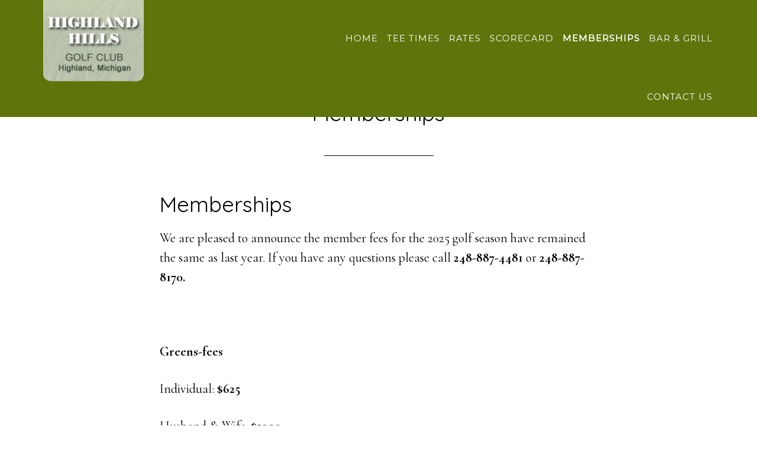

--- FILE ---
content_type: text/html; charset=UTF-8
request_url: https://www.highlandhillsgolfclub.com/memberships-leagues/
body_size: 10451
content:
<!DOCTYPE html>
<html lang="en-US">
<head >
<meta charset="UTF-8" />
<meta name="viewport" content="width=device-width, initial-scale=1" />
<meta name='robots' content='index, follow, max-image-preview:large, max-snippet:-1, max-video-preview:-1' />
	<style>img:is([sizes="auto" i], [sizes^="auto," i]) { contain-intrinsic-size: 3000px 1500px }</style>
	
	<!-- This site is optimized with the Yoast SEO plugin v26.4 - https://yoast.com/wordpress/plugins/seo/ -->
	<title>Memberships - Highland Hills Golf Club</title>
	<link rel="canonical" href="https://www.highlandhillsgolfclub.com/memberships-leagues/" />
	<meta property="og:locale" content="en_US" />
	<meta property="og:type" content="article" />
	<meta property="og:title" content="Memberships - Highland Hills Golf Club" />
	<meta property="og:description" content="Memberships We are pleased to announce the member fees for the 2025 golf season have remained the same as last year. If you have any questions please call 248-887-4481 or 248-887-8170. &nbsp; Greens-fees Individual: $625 Husband &amp; Wife: $1000 Senior Individual: $560 Senior Husband &amp; Wife: $900 Additional child at home under 18 yrs. old: [&hellip;]" />
	<meta property="og:url" content="https://www.highlandhillsgolfclub.com/memberships-leagues/" />
	<meta property="og:site_name" content="Highland Hills Golf Club" />
	<meta property="article:modified_time" content="2025-03-27T17:26:02+00:00" />
	<meta name="twitter:card" content="summary_large_image" />
	<meta name="twitter:label1" content="Est. reading time" />
	<meta name="twitter:data1" content="1 minute" />
	<script type="application/ld+json" class="yoast-schema-graph">{"@context":"https://schema.org","@graph":[{"@type":"WebPage","@id":"https://www.highlandhillsgolfclub.com/memberships-leagues/","url":"https://www.highlandhillsgolfclub.com/memberships-leagues/","name":"Memberships - Highland Hills Golf Club","isPartOf":{"@id":"https://www.highlandhillsgolfclub.com/#website"},"datePublished":"2022-05-20T20:37:35+00:00","dateModified":"2025-03-27T17:26:02+00:00","breadcrumb":{"@id":"https://www.highlandhillsgolfclub.com/memberships-leagues/#breadcrumb"},"inLanguage":"en-US","potentialAction":[{"@type":"ReadAction","target":["https://www.highlandhillsgolfclub.com/memberships-leagues/"]}]},{"@type":"BreadcrumbList","@id":"https://www.highlandhillsgolfclub.com/memberships-leagues/#breadcrumb","itemListElement":[{"@type":"ListItem","position":1,"name":"Home","item":"https://www.highlandhillsgolfclub.com/"},{"@type":"ListItem","position":2,"name":"Memberships"}]},{"@type":"WebSite","@id":"https://www.highlandhillsgolfclub.com/#website","url":"https://www.highlandhillsgolfclub.com/","name":"Highland Hills Golf Club","description":"Highland,MI","potentialAction":[{"@type":"SearchAction","target":{"@type":"EntryPoint","urlTemplate":"https://www.highlandhillsgolfclub.com/?s={search_term_string}"},"query-input":{"@type":"PropertyValueSpecification","valueRequired":true,"valueName":"search_term_string"}}],"inLanguage":"en-US"}]}</script>
	<!-- / Yoast SEO plugin. -->


<link rel='dns-prefetch' href='//cdn.parsely.com' />
<link rel='dns-prefetch' href='//stats.wp.com' />
<link rel='dns-prefetch' href='//fonts.googleapis.com' />
<link rel='dns-prefetch' href='//v0.wordpress.com' />
<link rel="alternate" type="application/rss+xml" title="Highland Hills Golf Club &raquo; Feed" href="https://www.highlandhillsgolfclub.com/feed/" />
<link rel="alternate" type="application/rss+xml" title="Highland Hills Golf Club &raquo; Comments Feed" href="https://www.highlandhillsgolfclub.com/comments/feed/" />
<script type="text/javascript">
/* <![CDATA[ */
window._wpemojiSettings = {"baseUrl":"https:\/\/s.w.org\/images\/core\/emoji\/16.0.1\/72x72\/","ext":".png","svgUrl":"https:\/\/s.w.org\/images\/core\/emoji\/16.0.1\/svg\/","svgExt":".svg","source":{"concatemoji":"https:\/\/www.highlandhillsgolfclub.com\/wp-includes\/js\/wp-emoji-release.min.js?ver=6.8.3"}};
/*! This file is auto-generated */
!function(s,n){var o,i,e;function c(e){try{var t={supportTests:e,timestamp:(new Date).valueOf()};sessionStorage.setItem(o,JSON.stringify(t))}catch(e){}}function p(e,t,n){e.clearRect(0,0,e.canvas.width,e.canvas.height),e.fillText(t,0,0);var t=new Uint32Array(e.getImageData(0,0,e.canvas.width,e.canvas.height).data),a=(e.clearRect(0,0,e.canvas.width,e.canvas.height),e.fillText(n,0,0),new Uint32Array(e.getImageData(0,0,e.canvas.width,e.canvas.height).data));return t.every(function(e,t){return e===a[t]})}function u(e,t){e.clearRect(0,0,e.canvas.width,e.canvas.height),e.fillText(t,0,0);for(var n=e.getImageData(16,16,1,1),a=0;a<n.data.length;a++)if(0!==n.data[a])return!1;return!0}function f(e,t,n,a){switch(t){case"flag":return n(e,"\ud83c\udff3\ufe0f\u200d\u26a7\ufe0f","\ud83c\udff3\ufe0f\u200b\u26a7\ufe0f")?!1:!n(e,"\ud83c\udde8\ud83c\uddf6","\ud83c\udde8\u200b\ud83c\uddf6")&&!n(e,"\ud83c\udff4\udb40\udc67\udb40\udc62\udb40\udc65\udb40\udc6e\udb40\udc67\udb40\udc7f","\ud83c\udff4\u200b\udb40\udc67\u200b\udb40\udc62\u200b\udb40\udc65\u200b\udb40\udc6e\u200b\udb40\udc67\u200b\udb40\udc7f");case"emoji":return!a(e,"\ud83e\udedf")}return!1}function g(e,t,n,a){var r="undefined"!=typeof WorkerGlobalScope&&self instanceof WorkerGlobalScope?new OffscreenCanvas(300,150):s.createElement("canvas"),o=r.getContext("2d",{willReadFrequently:!0}),i=(o.textBaseline="top",o.font="600 32px Arial",{});return e.forEach(function(e){i[e]=t(o,e,n,a)}),i}function t(e){var t=s.createElement("script");t.src=e,t.defer=!0,s.head.appendChild(t)}"undefined"!=typeof Promise&&(o="wpEmojiSettingsSupports",i=["flag","emoji"],n.supports={everything:!0,everythingExceptFlag:!0},e=new Promise(function(e){s.addEventListener("DOMContentLoaded",e,{once:!0})}),new Promise(function(t){var n=function(){try{var e=JSON.parse(sessionStorage.getItem(o));if("object"==typeof e&&"number"==typeof e.timestamp&&(new Date).valueOf()<e.timestamp+604800&&"object"==typeof e.supportTests)return e.supportTests}catch(e){}return null}();if(!n){if("undefined"!=typeof Worker&&"undefined"!=typeof OffscreenCanvas&&"undefined"!=typeof URL&&URL.createObjectURL&&"undefined"!=typeof Blob)try{var e="postMessage("+g.toString()+"("+[JSON.stringify(i),f.toString(),p.toString(),u.toString()].join(",")+"));",a=new Blob([e],{type:"text/javascript"}),r=new Worker(URL.createObjectURL(a),{name:"wpTestEmojiSupports"});return void(r.onmessage=function(e){c(n=e.data),r.terminate(),t(n)})}catch(e){}c(n=g(i,f,p,u))}t(n)}).then(function(e){for(var t in e)n.supports[t]=e[t],n.supports.everything=n.supports.everything&&n.supports[t],"flag"!==t&&(n.supports.everythingExceptFlag=n.supports.everythingExceptFlag&&n.supports[t]);n.supports.everythingExceptFlag=n.supports.everythingExceptFlag&&!n.supports.flag,n.DOMReady=!1,n.readyCallback=function(){n.DOMReady=!0}}).then(function(){return e}).then(function(){var e;n.supports.everything||(n.readyCallback(),(e=n.source||{}).concatemoji?t(e.concatemoji):e.wpemoji&&e.twemoji&&(t(e.twemoji),t(e.wpemoji)))}))}((window,document),window._wpemojiSettings);
/* ]]> */
</script>
<link rel='stylesheet' id='parallax-pro-theme-css' href='https://www.highlandhillsgolfclub.com/wp-content/themes/parallax-pro/style.css?ver=1.2' media='all' />
<style id='parallax-pro-theme-inline-css'>
.home-section-1 { background-image: url(https://www.highlandhillsgolfclub.com/wp-content/uploads/sites/3755/2022/05/Highland-pic-4.jpg); }.home-section-3 { background-image: url(https://www.highlandhillsgolfclub.com/wp-content/uploads/sites/3755/2022/05/Highland-pic-4.jpg); }.home-section-5 { background-image: url(https://www.highlandhillsgolfclub.com/wp-content/uploads/sites/3755/2022/05/Highland-pic-4.jpg); }
</style>
<style id='wp-emoji-styles-inline-css'>

	img.wp-smiley, img.emoji {
		display: inline !important;
		border: none !important;
		box-shadow: none !important;
		height: 1em !important;
		width: 1em !important;
		margin: 0 0.07em !important;
		vertical-align: -0.1em !important;
		background: none !important;
		padding: 0 !important;
	}
</style>
<link rel='stylesheet' id='wp-block-library-css' href='https://www.highlandhillsgolfclub.com/wp-includes/css/dist/block-library/style.min.css?ver=6.8.3' media='all' />
<style id='classic-theme-styles-inline-css'>
/*! This file is auto-generated */
.wp-block-button__link{color:#fff;background-color:#32373c;border-radius:9999px;box-shadow:none;text-decoration:none;padding:calc(.667em + 2px) calc(1.333em + 2px);font-size:1.125em}.wp-block-file__button{background:#32373c;color:#fff;text-decoration:none}
</style>
<style id='safe-svg-svg-icon-style-inline-css'>
.safe-svg-cover{text-align:center}.safe-svg-cover .safe-svg-inside{display:inline-block;max-width:100%}.safe-svg-cover svg{fill:currentColor;height:100%;max-height:100%;max-width:100%;width:100%}

</style>
<style id='wp-parsely-recommendations-style-inline-css'>
.parsely-recommendations-list-title{font-size:1.2em}.parsely-recommendations-list{list-style:none;padding:unset}.parsely-recommendations-cardbody{overflow:hidden;padding:.8em;text-overflow:ellipsis;white-space:nowrap}.parsely-recommendations-cardmedia{padding:.8em .8em 0}

</style>
<link rel='stylesheet' id='mediaelement-css' href='https://www.highlandhillsgolfclub.com/wp-includes/js/mediaelement/mediaelementplayer-legacy.min.css?ver=4.2.17' media='all' />
<link rel='stylesheet' id='wp-mediaelement-css' href='https://www.highlandhillsgolfclub.com/wp-includes/js/mediaelement/wp-mediaelement.min.css?ver=6.8.3' media='all' />
<style id='jetpack-sharing-buttons-style-inline-css'>
.jetpack-sharing-buttons__services-list{display:flex;flex-direction:row;flex-wrap:wrap;gap:0;list-style-type:none;margin:5px;padding:0}.jetpack-sharing-buttons__services-list.has-small-icon-size{font-size:12px}.jetpack-sharing-buttons__services-list.has-normal-icon-size{font-size:16px}.jetpack-sharing-buttons__services-list.has-large-icon-size{font-size:24px}.jetpack-sharing-buttons__services-list.has-huge-icon-size{font-size:36px}@media print{.jetpack-sharing-buttons__services-list{display:none!important}}.editor-styles-wrapper .wp-block-jetpack-sharing-buttons{gap:0;padding-inline-start:0}ul.jetpack-sharing-buttons__services-list.has-background{padding:1.25em 2.375em}
</style>
<style id='ghostkit-typography-inline-css'>
 
</style>
<style id='global-styles-inline-css'>
:root{--wp--preset--aspect-ratio--square: 1;--wp--preset--aspect-ratio--4-3: 4/3;--wp--preset--aspect-ratio--3-4: 3/4;--wp--preset--aspect-ratio--3-2: 3/2;--wp--preset--aspect-ratio--2-3: 2/3;--wp--preset--aspect-ratio--16-9: 16/9;--wp--preset--aspect-ratio--9-16: 9/16;--wp--preset--color--black: #000000;--wp--preset--color--cyan-bluish-gray: #abb8c3;--wp--preset--color--white: #ffffff;--wp--preset--color--pale-pink: #f78da7;--wp--preset--color--vivid-red: #cf2e2e;--wp--preset--color--luminous-vivid-orange: #ff6900;--wp--preset--color--luminous-vivid-amber: #fcb900;--wp--preset--color--light-green-cyan: #7bdcb5;--wp--preset--color--vivid-green-cyan: #00d084;--wp--preset--color--pale-cyan-blue: #8ed1fc;--wp--preset--color--vivid-cyan-blue: #0693e3;--wp--preset--color--vivid-purple: #9b51e0;--wp--preset--gradient--vivid-cyan-blue-to-vivid-purple: linear-gradient(135deg,rgba(6,147,227,1) 0%,rgb(155,81,224) 100%);--wp--preset--gradient--light-green-cyan-to-vivid-green-cyan: linear-gradient(135deg,rgb(122,220,180) 0%,rgb(0,208,130) 100%);--wp--preset--gradient--luminous-vivid-amber-to-luminous-vivid-orange: linear-gradient(135deg,rgba(252,185,0,1) 0%,rgba(255,105,0,1) 100%);--wp--preset--gradient--luminous-vivid-orange-to-vivid-red: linear-gradient(135deg,rgba(255,105,0,1) 0%,rgb(207,46,46) 100%);--wp--preset--gradient--very-light-gray-to-cyan-bluish-gray: linear-gradient(135deg,rgb(238,238,238) 0%,rgb(169,184,195) 100%);--wp--preset--gradient--cool-to-warm-spectrum: linear-gradient(135deg,rgb(74,234,220) 0%,rgb(151,120,209) 20%,rgb(207,42,186) 40%,rgb(238,44,130) 60%,rgb(251,105,98) 80%,rgb(254,248,76) 100%);--wp--preset--gradient--blush-light-purple: linear-gradient(135deg,rgb(255,206,236) 0%,rgb(152,150,240) 100%);--wp--preset--gradient--blush-bordeaux: linear-gradient(135deg,rgb(254,205,165) 0%,rgb(254,45,45) 50%,rgb(107,0,62) 100%);--wp--preset--gradient--luminous-dusk: linear-gradient(135deg,rgb(255,203,112) 0%,rgb(199,81,192) 50%,rgb(65,88,208) 100%);--wp--preset--gradient--pale-ocean: linear-gradient(135deg,rgb(255,245,203) 0%,rgb(182,227,212) 50%,rgb(51,167,181) 100%);--wp--preset--gradient--electric-grass: linear-gradient(135deg,rgb(202,248,128) 0%,rgb(113,206,126) 100%);--wp--preset--gradient--midnight: linear-gradient(135deg,rgb(2,3,129) 0%,rgb(40,116,252) 100%);--wp--preset--font-size--small: 13px;--wp--preset--font-size--medium: 20px;--wp--preset--font-size--large: 36px;--wp--preset--font-size--x-large: 42px;--wp--preset--spacing--20: 0.44rem;--wp--preset--spacing--30: 0.67rem;--wp--preset--spacing--40: 1rem;--wp--preset--spacing--50: 1.5rem;--wp--preset--spacing--60: 2.25rem;--wp--preset--spacing--70: 3.38rem;--wp--preset--spacing--80: 5.06rem;--wp--preset--shadow--natural: 6px 6px 9px rgba(0, 0, 0, 0.2);--wp--preset--shadow--deep: 12px 12px 50px rgba(0, 0, 0, 0.4);--wp--preset--shadow--sharp: 6px 6px 0px rgba(0, 0, 0, 0.2);--wp--preset--shadow--outlined: 6px 6px 0px -3px rgba(255, 255, 255, 1), 6px 6px rgba(0, 0, 0, 1);--wp--preset--shadow--crisp: 6px 6px 0px rgba(0, 0, 0, 1);}:where(.is-layout-flex){gap: 0.5em;}:where(.is-layout-grid){gap: 0.5em;}body .is-layout-flex{display: flex;}.is-layout-flex{flex-wrap: wrap;align-items: center;}.is-layout-flex > :is(*, div){margin: 0;}body .is-layout-grid{display: grid;}.is-layout-grid > :is(*, div){margin: 0;}:where(.wp-block-columns.is-layout-flex){gap: 2em;}:where(.wp-block-columns.is-layout-grid){gap: 2em;}:where(.wp-block-post-template.is-layout-flex){gap: 1.25em;}:where(.wp-block-post-template.is-layout-grid){gap: 1.25em;}.has-black-color{color: var(--wp--preset--color--black) !important;}.has-cyan-bluish-gray-color{color: var(--wp--preset--color--cyan-bluish-gray) !important;}.has-white-color{color: var(--wp--preset--color--white) !important;}.has-pale-pink-color{color: var(--wp--preset--color--pale-pink) !important;}.has-vivid-red-color{color: var(--wp--preset--color--vivid-red) !important;}.has-luminous-vivid-orange-color{color: var(--wp--preset--color--luminous-vivid-orange) !important;}.has-luminous-vivid-amber-color{color: var(--wp--preset--color--luminous-vivid-amber) !important;}.has-light-green-cyan-color{color: var(--wp--preset--color--light-green-cyan) !important;}.has-vivid-green-cyan-color{color: var(--wp--preset--color--vivid-green-cyan) !important;}.has-pale-cyan-blue-color{color: var(--wp--preset--color--pale-cyan-blue) !important;}.has-vivid-cyan-blue-color{color: var(--wp--preset--color--vivid-cyan-blue) !important;}.has-vivid-purple-color{color: var(--wp--preset--color--vivid-purple) !important;}.has-black-background-color{background-color: var(--wp--preset--color--black) !important;}.has-cyan-bluish-gray-background-color{background-color: var(--wp--preset--color--cyan-bluish-gray) !important;}.has-white-background-color{background-color: var(--wp--preset--color--white) !important;}.has-pale-pink-background-color{background-color: var(--wp--preset--color--pale-pink) !important;}.has-vivid-red-background-color{background-color: var(--wp--preset--color--vivid-red) !important;}.has-luminous-vivid-orange-background-color{background-color: var(--wp--preset--color--luminous-vivid-orange) !important;}.has-luminous-vivid-amber-background-color{background-color: var(--wp--preset--color--luminous-vivid-amber) !important;}.has-light-green-cyan-background-color{background-color: var(--wp--preset--color--light-green-cyan) !important;}.has-vivid-green-cyan-background-color{background-color: var(--wp--preset--color--vivid-green-cyan) !important;}.has-pale-cyan-blue-background-color{background-color: var(--wp--preset--color--pale-cyan-blue) !important;}.has-vivid-cyan-blue-background-color{background-color: var(--wp--preset--color--vivid-cyan-blue) !important;}.has-vivid-purple-background-color{background-color: var(--wp--preset--color--vivid-purple) !important;}.has-black-border-color{border-color: var(--wp--preset--color--black) !important;}.has-cyan-bluish-gray-border-color{border-color: var(--wp--preset--color--cyan-bluish-gray) !important;}.has-white-border-color{border-color: var(--wp--preset--color--white) !important;}.has-pale-pink-border-color{border-color: var(--wp--preset--color--pale-pink) !important;}.has-vivid-red-border-color{border-color: var(--wp--preset--color--vivid-red) !important;}.has-luminous-vivid-orange-border-color{border-color: var(--wp--preset--color--luminous-vivid-orange) !important;}.has-luminous-vivid-amber-border-color{border-color: var(--wp--preset--color--luminous-vivid-amber) !important;}.has-light-green-cyan-border-color{border-color: var(--wp--preset--color--light-green-cyan) !important;}.has-vivid-green-cyan-border-color{border-color: var(--wp--preset--color--vivid-green-cyan) !important;}.has-pale-cyan-blue-border-color{border-color: var(--wp--preset--color--pale-cyan-blue) !important;}.has-vivid-cyan-blue-border-color{border-color: var(--wp--preset--color--vivid-cyan-blue) !important;}.has-vivid-purple-border-color{border-color: var(--wp--preset--color--vivid-purple) !important;}.has-vivid-cyan-blue-to-vivid-purple-gradient-background{background: var(--wp--preset--gradient--vivid-cyan-blue-to-vivid-purple) !important;}.has-light-green-cyan-to-vivid-green-cyan-gradient-background{background: var(--wp--preset--gradient--light-green-cyan-to-vivid-green-cyan) !important;}.has-luminous-vivid-amber-to-luminous-vivid-orange-gradient-background{background: var(--wp--preset--gradient--luminous-vivid-amber-to-luminous-vivid-orange) !important;}.has-luminous-vivid-orange-to-vivid-red-gradient-background{background: var(--wp--preset--gradient--luminous-vivid-orange-to-vivid-red) !important;}.has-very-light-gray-to-cyan-bluish-gray-gradient-background{background: var(--wp--preset--gradient--very-light-gray-to-cyan-bluish-gray) !important;}.has-cool-to-warm-spectrum-gradient-background{background: var(--wp--preset--gradient--cool-to-warm-spectrum) !important;}.has-blush-light-purple-gradient-background{background: var(--wp--preset--gradient--blush-light-purple) !important;}.has-blush-bordeaux-gradient-background{background: var(--wp--preset--gradient--blush-bordeaux) !important;}.has-luminous-dusk-gradient-background{background: var(--wp--preset--gradient--luminous-dusk) !important;}.has-pale-ocean-gradient-background{background: var(--wp--preset--gradient--pale-ocean) !important;}.has-electric-grass-gradient-background{background: var(--wp--preset--gradient--electric-grass) !important;}.has-midnight-gradient-background{background: var(--wp--preset--gradient--midnight) !important;}.has-small-font-size{font-size: var(--wp--preset--font-size--small) !important;}.has-medium-font-size{font-size: var(--wp--preset--font-size--medium) !important;}.has-large-font-size{font-size: var(--wp--preset--font-size--large) !important;}.has-x-large-font-size{font-size: var(--wp--preset--font-size--x-large) !important;}
:where(.wp-block-post-template.is-layout-flex){gap: 1.25em;}:where(.wp-block-post-template.is-layout-grid){gap: 1.25em;}
:where(.wp-block-columns.is-layout-flex){gap: 2em;}:where(.wp-block-columns.is-layout-grid){gap: 2em;}
:root :where(.wp-block-pullquote){font-size: 1.5em;line-height: 1.6;}
</style>
<link rel='stylesheet' id='login-with-google-css' href='https://www.highlandhillsgolfclub.com/wp-content/client-mu-plugins/rkv-sso/login-with-google/assets/build/css/login.css?ver=1768429638' media='all' />
<link rel='stylesheet' id='dashicons-css' href='https://www.highlandhillsgolfclub.com/wp-includes/css/dashicons.min.css?ver=6.8.3' media='all' />
<link rel='stylesheet' id='parallax-google-fonts-css' href='//fonts.googleapis.com/css?family=Montserrat%7CSorts+Mill+Goudy&#038;ver=1.2' media='all' />
<link rel='stylesheet' id='gn-genesis-a11y-css' href='https://www.highlandhillsgolfclub.com/wp-content/plugins/golfnow-genesis-a11y//assets/dist/accessibility.css?ver=1.0' media='all' />
<link rel='stylesheet' id='golfnow-legacy-shortcodes-css-css' href='https://www.highlandhillsgolfclub.com/wp-content/plugins/golfnow-legacy-shortcodes//assets/css/shortcodes.css?ver=1.0' media='all' />
<link rel='stylesheet' id='golfnow-legacy-shortcodes-responsive-css-css' href='https://www.highlandhillsgolfclub.com/wp-content/plugins/golfnow-legacy-shortcodes//assets/css/shortcodes_responsive.css?ver=1.0' media='all' />
<link rel='stylesheet' id='simple-social-icons-font-css' href='https://www.highlandhillsgolfclub.com/wp-content/plugins/simple-social-icons/css/style.css?ver=3.0.2' media='all' />
<link rel='stylesheet' id='golf-now-customize-styles-css' href='https://www.highlandhillsgolfclub.com/wp-content/plugins/golfnow-customize/assets/dist/customize.css?ver=0.1.3' media='all' />
<link rel='stylesheet' id='golf-now-calendar-styles-css' href='https://www.highlandhillsgolfclub.com/wp-content/plugins/golfnow-customize/assets/dist/sugar-calendar.css?ver=0.1.1' media='all' />
<script type="text/javascript" src="https://www.highlandhillsgolfclub.com/wp-includes/js/jquery/jquery.min.js?ver=3.7.1" id="jquery-core-js"></script>
<script type="text/javascript" src="https://www.highlandhillsgolfclub.com/wp-includes/js/jquery/jquery-migrate.min.js?ver=3.4.1" id="jquery-migrate-js"></script>
<script type="text/javascript" src="https://www.highlandhillsgolfclub.com/wp-content/themes/parallax-pro/js/responsive-menu.js?ver=1.0.0" id="parallax-responsive-menu-js"></script>
<link rel="https://api.w.org/" href="https://www.highlandhillsgolfclub.com/wp-json/" /><link rel="alternate" title="JSON" type="application/json" href="https://www.highlandhillsgolfclub.com/wp-json/wp/v2/pages/243" /><meta name="generator" content="WordPress 6.8.3" />
<link rel='shortlink' href='https://www.highlandhillsgolfclub.com/?p=243' />
<link rel="alternate" title="oEmbed (JSON)" type="application/json+oembed" href="https://www.highlandhillsgolfclub.com/wp-json/oembed/1.0/embed?url=https%3A%2F%2Fwww.highlandhillsgolfclub.com%2Fmemberships-leagues%2F" />
<link rel="alternate" title="oEmbed (XML)" type="text/xml+oembed" href="https://www.highlandhillsgolfclub.com/wp-json/oembed/1.0/embed?url=https%3A%2F%2Fwww.highlandhillsgolfclub.com%2Fmemberships-leagues%2F&#038;format=xml" />
	<style>img#wpstats{display:none}</style>
				<style type="text/css">
			.ghostkit-effects-enabled .ghostkit-effects-reveal {
				pointer-events: none;
				visibility: hidden;
			}
		</style>
		<script>
			if (!window.matchMedia('(prefers-reduced-motion: reduce)').matches) {
				document.documentElement.classList.add(
					'ghostkit-effects-enabled'
				);
			}
		</script>
		<script type="application/ld+json" class="wp-parsely-metadata">{"@context":"https:\/\/schema.org","@type":"WebPage","headline":"Memberships","url":"http:\/\/www.highlandhillsgolfclub.com\/memberships-leagues\/","mainEntityOfPage":{"@type":"WebPage","@id":"http:\/\/www.highlandhillsgolfclub.com\/memberships-leagues\/"},"thumbnailUrl":"","image":{"@type":"ImageObject","url":""},"articleSection":"Uncategorized","author":[{"@type":"Person","name":"mjoy"}],"creator":["mjoy"],"publisher":{"@type":"Organization","name":"Highland Hills Golf Club","logo":""},"keywords":[],"dateCreated":"2022-05-20T20:37:35Z","datePublished":"2022-05-20T20:37:35Z","dateModified":"2025-03-27T17:26:02Z"}</script><style type="text/css">.site-title a { background: url(https://www.highlandhillsgolfclub.com/wp-content/uploads/sites/3755/2014/11/logo.gif) no-repeat !important; }</style>
<!-- Google Analytics -->
<script>
(function(i,s,o,g,r,a,m){i['GoogleAnalyticsObject']=r;i[r]=i[r]||function(){
(i[r].q=i[r].q||[]).push(arguments)},i[r].l=1*new Date();a=s.createElement(o),
m=s.getElementsByTagName(o)[0];a.async=1;a.src=g;m.parentNode.insertBefore(a,m)
})(window,document,'script','https://www.google-analytics.com/analytics.js','ga');

	ga('create', 'UA-26642741-3', 'auto');
	ga('send', 'pageview');
</script>
<!-- End Google Analytics -->
<!-- Google Analytics -->
<script>
ga('create', 'UA-31160989-13', 'auto', 'siteTracker');
ga('siteTracker.send', 'pageview');
</script>
<!-- End Google Analytics -->
<link rel="icon" href="https://www.highlandhillsgolfclub.com/wp-content/uploads/sites/3755/2014/12/logo_icon.gif?w=16" sizes="32x32" />
<link rel="icon" href="https://www.highlandhillsgolfclub.com/wp-content/uploads/sites/3755/2014/12/logo_icon.gif?w=16" sizes="192x192" />
<link rel="apple-touch-icon" href="https://www.highlandhillsgolfclub.com/wp-content/uploads/sites/3755/2014/12/logo_icon.gif?w=16" />
<meta name="msapplication-TileImage" content="https://www.highlandhillsgolfclub.com/wp-content/uploads/sites/3755/2014/12/logo_icon.gif?w=16" />
		<style type="text/css" id="wp-custom-css">
			@import url('https://fonts.googleapis.com/css?family=Cormorant+Garamond:400,700|Quicksand:400,500,700');

body {
    font-family: 'Cormorant Garamond', serif;
    line-height: 1.5;
}

h1, h2, h3, h4, h5, h6 {
    font-family: 'Quicksand', sans-serif;
}

.header-image .site-title > a {
    background-size: contain !important;
    display: block;
    height: 140px;
    text-indent: -9999px;
    max-width: 360px;
}

.site-header {
    background-color: #5D750B;
    left: 0;
    position: fixed;
    top: 0;
    width: 100%;
    z-index: 999;
}



.site-header .sub-menu {
    background-color: #5D750B;
}


.genesis-nav-menu a:hover, .genesis-nav-menu .current-menu-item > a, .genesis-nav-menu .sub-menu a:hover, .genesis-nav-menu .sub-menu .current-menu-item > a:hover {
    color: #fff;
	font-weight:bold;
}

.home-section-1{
	   background-color: rgba(0,0,0,.3) !important;
    background-blend-mode: multiply;
}

.home-section-3{
	   background-color: rgba(0,0,0,.3) !important;
    background-blend-mode: multiply;
}

.home-even a.button:hover {
    background-color: #7B0707;
    color: #fff;
	border: 4px solid #7B0707;
}

.footer-widgets a.button:hover, .home-odd a.button:hover {
    background-color: #7B0707;
    color: #fff !important;
    border: 4px solid #7B0707;
}

.home-section-3 a{
	color: #fff;
	font-weight: bold;
}

.home-section-3 a:hover{
	color: #fff;
	font-weight: bold;
text-decoration:underline;
}

a:hover{
	color: #fff !important;
}

.footer-widgets a.button, .footer-widgets button, .footer-widgets input[type="button"], .footer-widgets input[type="reset"], .footer-widgets input[type="submit"], .home-even a.button, .home-odd a.button {
    background: transparent;
    clear: both;
    font-family: 'Quicksand', sans-serif;
    font-size: 14px;
    font-size: 1.4rem;
    font-weight: 500;
    letter-spacing: 1px;
    margin-top: 20px;
    padding: 15px 25px;
    text-decoration: none;
    text-transform: uppercase;
}

.home-section-1 {
    display: table;
    height: calc(100vh - 70px); /* Second number is height of header */
    overflow: hidden;
    padding: 100px 0;
    table-layout: fixed;
    text-align: center;
    width: 100%;
}

.home-odd.home-section-1 .wrap {
    display: table-cell;
    vertical-align: middle;
    width: 100%;    
}

#footer ul{
	display:none;
}

#fu_gc_news_feed_widget-2{
    max-width: 850px;
    margin: 100px auto;
    padding: 40px 0px;
    border: 3px solid #000;
    font-family: 'Montserrat', sans-serif !important;
}

#fu_gc_news_feed_widget-2 .widgettitle::before{
    content: '';
    background-image: url('https://www.pebblewoodgolf.com/00051622/wp-content/uploads/sites/8138/2021/03/PoweredByGCS.png');
	background-repeat: no-repeat;
    width: 167px;
    height: 50px;
    display:block;
    margin: 0 auto 20px;
}

.site-footer {
    color: white;
	background-color: #5D750B;
}


.genesis-nav-menu a {
    padding: 27px 5px;
	  font-size: 15px;
	margin-top: 30px;
}

.home-section-1 .button {
    margin-left: 5px;
    margin-right: 5px;
}



@media only screen and (max-width: 1140px){
.home-section-1, .home-section-3, .home-section-5 {
    -webkit-background-size: cover;
    -moz-background-size: cover;
    background-size: cover;
}
}

@media only screen and (max-width: 1120px){
.home-section-1 {
    -webkit-background-size: cover;
    -moz-background-size: cover;
    background-size: cover;
}
	.home-odd, .home-odd .featured-content .entry-title a, .home-odd .widget-title{
		padding-top: 222px;
	}
	
	
}

@media only screen and (max-width: 960px){
.header-image .site-title > a {
    margin: 0 auto 10px;
    margin-left: 200px;
}
	.genesis-nav-menu a {
    padding: 5px 5px;
	  font-size: 15px;
	margin-top: 5px;
}
}

@media only screen and (max-width: 880px){
.home-even, .home-odd {
 padding: 20px 0 220px; 
}
	
	.header-image .site-title > a {
    margin: 0 auto 10px;
    margin-left: 40px;
}
}

@media only screen and (max-width: 768px){
.header-image .site-title > a {
    margin: 0 auto 10px;
    margin-left: 200px;
}
		.genesis-nav-menu a {
    padding: 5px 5px;
	  font-size: 15px;
	margin-top: 0px;
}
}
@media only screen and (max-width: 668px){
.header-image .site-title > a {
    margin: 0 auto 10px;
    margin-left: 40px;
}
	.genesis-nav-menu a{
		font-size: 12px;
		padding: 5px 20px !important;
	}
	.genesis-nav-menu.responsive-menu > .menu-item-has-children:before{
height: 5px;
		padding: 5px 20px
	}
}

.site-header .widget-area {
	width: 750px;
}

.alignfull {
	margin-left: calc(-100vw / 2 + 100% / 2);
	margin-right: calc(-100vw / 2 + 100% / 2);
	max-width: 100vw;
}

/* table styling */
/* .table-row-style td,
.table-row-style th {
  border: none;
  border-bottom: 1px solid;
} */		</style>
		</head>
<body class="wp-singular page-template-default page page-id-243 wp-theme-genesis wp-child-theme-parallax-pro custom-header header-image full-width-content genesis-breadcrumbs-hidden genesis-footer-widgets-hidden"><div class="site-container"><ul class="genesis-skip-link"><li><a href="#genesis-content" class="screen-reader-shortcut"> Skip to main content</a></li></ul><header class="site-header"><div class="wrap"><div class="title-area"><p class="site-title"><a href="https://www.highlandhillsgolfclub.com/">Highland Hills Golf Club</a></p><p class="site-description">Highland,MI</p></div><div class="widget-area header-widget-area"><section id="nav_menu-2" class="widget widget_nav_menu"><div class="widget-wrap"><nav class="nav-header"><ul id="menu-jmenu" class="menu genesis-nav-menu js-superfish"><li id="menu-item-29" class="menu-item menu-item-type-post_type menu-item-object-page menu-item-home menu-item-29"><a href="https://www.highlandhillsgolfclub.com/"><span >Home</span></a></li>
<li id="menu-item-31" class="menu-item menu-item-type-post_type menu-item-object-page menu-item-31"><a href="https://www.highlandhillsgolfclub.com/tee-times/"><span >Tee Times</span></a></li>
<li id="menu-item-35" class="menu-item menu-item-type-post_type menu-item-object-page menu-item-35"><a href="https://www.highlandhillsgolfclub.com/rates/"><span >Rates</span></a></li>
<li id="menu-item-37" class="menu-item menu-item-type-post_type menu-item-object-page menu-item-37"><a href="https://www.highlandhillsgolfclub.com/scorecard/"><span >Scorecard</span></a></li>
<li id="menu-item-248" class="menu-item menu-item-type-post_type menu-item-object-page current-menu-item page_item page-item-243 current_page_item menu-item-248"><a href="https://www.highlandhillsgolfclub.com/memberships-leagues/" aria-current="page"><span >Memberships</span></a></li>
<li id="menu-item-310" class="menu-item menu-item-type-post_type menu-item-object-page menu-item-310"><a href="https://www.highlandhillsgolfclub.com/bar-grill/"><span >Bar &#038; Grill</span></a></li>
<li id="menu-item-239" class="menu-item menu-item-type-custom menu-item-object-custom menu-item-has-children menu-item-239"><a href="#"><span >Contact Us</span></a>
<ul class="sub-menu">
	<li id="menu-item-43" class="menu-item menu-item-type-post_type menu-item-object-page menu-item-43"><a href="https://www.highlandhillsgolfclub.com/contact-us/"><span >Contact Us</span></a></li>
	<li id="menu-item-292" class="menu-item menu-item-type-post_type menu-item-object-page menu-item-292"><a href="https://www.highlandhillsgolfclub.com/golf-shop/"><span >Golf Shop</span></a></li>
</ul>
</li>
</ul></nav></div></section>
</div></div></header><div class="site-inner"><div class="content-sidebar-wrap"><main class="content" id="genesis-content"><article class="post-243 page type-page status-publish entry" aria-label="Memberships"><header class="entry-header"><h1 class="entry-title">Memberships</h1>
</header><div class="entry-content"><h1 id="content-title">Memberships</h1>
<p>We are pleased to announce the member fees for the 2025 golf season have remained the same as last year. If you have any questions please call <strong>248-887-4481</strong> or <strong>248-887-8170.</strong></p>
<p>&nbsp;</p>
<p><strong>Greens-fees</strong></p>
<p>Individual: <strong>$625</strong></p>
<p>Husband &amp; Wife: <strong>$1000</strong></p>
<p>Senior Individual: <strong>$560</strong></p>
<p>Senior Husband &amp; Wife: <strong>$900</strong></p>
<p>Additional child at home under 18 yrs. old:<strong> $100</strong></p>
<p>&nbsp;</p>
<p><strong>Cart Lease (Monday – Friday only)</strong></p>
<p>Individual: <strong>$475</strong><br />
Husband &amp; Wife: <strong>$660</strong></p>
<p>&nbsp;</p>
</div></article></main></div></div><footer class="site-footer"><div class="wrap">		<div class="golfnow-footer text-white">
							<p class="address">Highland Hills Golf Club | 2075 Oakland Highland, MI 48356 | (248) 887-4481</p>
						<div class="copy">Copyright &copy; 2026 Highland Hills Golf Club All Rights Reserved.</div>
			<div class="poweredbyGCS">
				<span style="color: white; display: block; padding-bottom: 10px;">
					Powered by				</span>
				<a href="https://www.golfnowbusiness.com/" target="_blank">
					<img alt="Powered by Golf Channel Solutions" src="https://www.highlandhillsgolfclub.com/wp-content/plugins/golfnow-customize/assets/images/GN_Primary_Logo_RGB_Inverse.png">
				</a>
			</div>
		</div>
		<div id="footer">
    <ul>
    <li><a href="https://www.highlandhillsgolfclub.com/">Home</a></li>
    <li>|</li>
    <li><a href="https://www.highlandhillsgolfclub.com/tee-times/">Tee Times</a></li>
    <li>|</li>
    <li><a href="https://www.highlandhillsgolfclub.com/email-club/">Email Club</a></li>
    <li>|</li>
    <li><a href="https://www.highlandhillsgolfclub.com/rates/">Rates</a></li> 
    <li>|</li>
    <li><a href="https://www.highlandhillsgolfclub.com/scorecard/">Scorecard</a></li>
    <li>|</li>
    <li><a href="https://www.highlandhillsgolfclub.com/memberships/">Memberships</a></li> 
    <li>|</li>
    <li><a href="https://www.highlandhillsgolfclub.com/outings/">Leagues/Outings</a></li> 
	<li>|</li>
    <li><a href="https://www.highlandhillsgolfclub.com/contact-us/">Contact Us</a></li> 
<div class="clearBoth"></div>
    </ul>
</div>

</div></footer></div><script type="speculationrules">
{"prefetch":[{"source":"document","where":{"and":[{"href_matches":"\/*"},{"not":{"href_matches":["\/wp-*.php","\/wp-admin\/*","\/wp-content\/uploads\/sites\/3755\/*","\/wp-content\/*","\/wp-content\/plugins\/*","\/wp-content\/themes\/parallax-pro\/*","\/wp-content\/themes\/genesis\/*","\/*\\?(.+)"]}},{"not":{"selector_matches":"a[rel~=\"nofollow\"]"}},{"not":{"selector_matches":".no-prefetch, .no-prefetch a"}}]},"eagerness":"conservative"}]}
</script>
<style type="text/css" media="screen"></style>	<script>
		var url=window.location.toString();
		var _comscore = _comscore || [];
		_comscore.push( { c1: "2", c2: "6035083", c3: "", c4: url } );
		(function() {
			var s = document.createElement("script"), el = document.getElementsByTagName("script")[0];
			s.async = true;
			s.src = (document.location.protocol == "https:" ? "https://sb" : "http://b") + ".scorecardresearch.com/beacon.js";
			el.parentNode.insertBefore( s, el );
		})();
	</script>
	<noscript>
		<img src="https://b.scorecardresearch.com/p?c1=2&c2=6035083&c3=&c4=&c5=&c6=&c15=&cv=2.0&cj=1" />
	</noscript>
		<script type="text/javascript" src="https://www.highlandhillsgolfclub.com/wp-includes/js/dist/hooks.min.js?ver=4d63a3d491d11ffd8ac6" id="wp-hooks-js"></script>
<script type="text/javascript" src="https://www.highlandhillsgolfclub.com/wp-includes/js/dist/i18n.min.js?ver=5e580eb46a90c2b997e6" id="wp-i18n-js"></script>
<script type="text/javascript" id="wp-i18n-js-after">
/* <![CDATA[ */
wp.i18n.setLocaleData( { 'text direction\u0004ltr': [ 'ltr' ] } );
/* ]]> */
</script>
<script type="text/javascript" src="https://www.highlandhillsgolfclub.com/wp-content/mu-plugins/wp-parsely-3.22/build/loader.js?ver=ecf94842061bea03d54b" id="wp-parsely-loader-js"></script>
<script type="text/javascript" data-parsely-site="vip.nbcsportsnext.com" src="https://cdn.parsely.com/keys/vip.nbcsportsnext.com/p.js?ver=3.22.0" id="parsely-cfg"></script>
<script type="text/javascript" src="https://www.highlandhillsgolfclub.com/wp-content/plugins/ghostkit/assets/vendor/ivent/dist/ivent.min.js?ver=0.2.0" id="ivent-js"></script>
<script type="text/javascript" id="ghostkit-helper-js-extra">
/* <![CDATA[ */
var ghostkitVariables = {"version":"3.4.4","pro":"","themeName":"Genesis","settings":[],"disabledBlocks":[],"media_sizes":{"sm":576,"md":768,"lg":992,"xl":1200},"timezone":"UTC+00:00","googleMapsAPIKey":"","googleMapsAPIUrl":"https:\/\/maps.googleapis.com\/maps\/api\/js?v=3.exp&language=en","googleReCaptchaAPISiteKey":"","googleReCaptchaAPISecretKey":"","sidebars":{"header-right":{"id":"header-right","name":"Header Right"},"sidebar":{"id":"sidebar","name":"Primary Sidebar"},"home-section-1":{"id":"home-section-1","name":"Home Section 1"},"home-section-2":{"id":"home-section-2","name":"Home Section 2"},"home-section-3":{"id":"home-section-3","name":"Home Section 3"},"home-section-4":{"id":"home-section-4","name":"Home Section 4"},"home-section-5":{"id":"home-section-5","name":"Home Section 5"},"footer-1":{"id":"footer-1","name":"Footer 1"},"after-entry":{"id":"after-entry","name":"After Entry"},"homepage-before-content":{"id":"homepage-before-content","name":"Homepage Before Content"}},"icons":[],"shapes":[],"fonts":[],"customTypographyList":[],"admin_url":"https:\/\/www.highlandhillsgolfclub.com\/wp-admin\/","admin_templates_url":"https:\/\/www.highlandhillsgolfclub.com\/wp-admin\/edit.php?post_type=ghostkit_template"};
/* ]]> */
</script>
<script type="text/javascript" id="ghostkit-helper-js-before">
/* <![CDATA[ */
if (ghostkitVariables) { ghostkitVariables.allowPluginColorPalette = true; }
if (ghostkitVariables) { ghostkitVariables.allowPluginCustomizer = true; }
/* ]]> */
</script>
<script type="text/javascript" src="https://www.highlandhillsgolfclub.com/wp-content/plugins/ghostkit/build/assets/js/helper.js?ver=1403a9c18f9b7b6b9525" id="ghostkit-helper-js"></script>
<script type="text/javascript" src="https://www.highlandhillsgolfclub.com/wp-content/plugins/ghostkit/build/assets/js/event-fallbacks.js?ver=decaba978f8c6159be7a" id="ghostkit-event-fallbacks-js"></script>
<script type="text/javascript" src="https://www.highlandhillsgolfclub.com/wp-content/plugins/ghostkit/assets/vendor/motion/dist/motion.min.js?ver=11.15.0" id="motion-js"></script>
<script type="text/javascript" src="https://www.highlandhillsgolfclub.com/wp-content/plugins/ghostkit/build/assets/js/main.js?ver=e413b5dd702e70f45593" id="ghostkit-js"></script>
<script type="text/javascript" src="https://www.highlandhillsgolfclub.com/wp-content/plugins/ghostkit/build/gutenberg/extend/effects/frontend.js?ver=42f5f2cc501efadd2b31" id="ghostkit-extension-effects-js"></script>
<script type="text/javascript" src="https://www.highlandhillsgolfclub.com/wp-content/plugins/ghostkit/build/gutenberg/style-variants/core-list/frontend.js?ver=a973ba5275fec96abda8" id="ghostkit-style-variant-core-list-js"></script>
<script type="text/javascript" src="https://www.highlandhillsgolfclub.com/wp-includes/js/hoverIntent.min.js?ver=1.10.2" id="hoverIntent-js"></script>
<script type="text/javascript" src="https://www.highlandhillsgolfclub.com/wp-content/themes/genesis/lib/js/menu/superfish.min.js?ver=1.7.10" id="superfish-js"></script>
<script type="text/javascript" src="https://www.highlandhillsgolfclub.com/wp-content/themes/genesis/lib/js/menu/superfish.args.min.js?ver=3.6.0" id="superfish-args-js"></script>
<script type="text/javascript" src="https://www.highlandhillsgolfclub.com/wp-content/themes/genesis/lib/js/skip-links.min.js?ver=3.6.0" id="skip-links-js"></script>
<script type="text/javascript" id="golfnow-legacy-shortcodes-js-js-extra">
/* <![CDATA[ */
var genesis_shortcodes_strings = {"previous":"Previous","next":"Next"};
/* ]]> */
</script>
<script type="text/javascript" src="https://www.highlandhillsgolfclub.com/wp-content/plugins/golfnow-legacy-shortcodes//assets/js/genesis_shortcodes_frontend.js?ver=1.0" id="golfnow-legacy-shortcodes-js-js"></script>
<script type="text/javascript" id="golfnow-scripts-js-extra">
/* <![CDATA[ */
var GN = {"background_images":""};
/* ]]> */
</script>
<script type="text/javascript" src="https://www.highlandhillsgolfclub.com/wp-content/plugins/golfnow-customize/assets/dist/scripts.min.js?ver=0.1.1" id="golfnow-scripts-js"></script>
<script type="text/javascript" id="jetpack-stats-js-before">
/* <![CDATA[ */
_stq = window._stq || [];
_stq.push([ "view", {"v":"ext","blog":"158785294","post":"243","tz":"0","srv":"www.highlandhillsgolfclub.com","hp":"vip","j":"1:15.4"} ]);
_stq.push([ "clickTrackerInit", "158785294", "243" ]);
/* ]]> */
</script>
<script type="text/javascript" src="https://stats.wp.com/e-202605.js" id="jetpack-stats-js" defer="defer" data-wp-strategy="defer"></script>
</body></html>


--- FILE ---
content_type: text/plain
request_url: https://www.google-analytics.com/j/collect?v=1&_v=j102&a=1502912886&t=pageview&_s=1&dl=https%3A%2F%2Fwww.highlandhillsgolfclub.com%2Fmemberships-leagues%2F&ul=en-us%40posix&dt=Memberships%20-%20Highland%20Hills%20Golf%20Club&sr=1280x720&vp=1280x720&_u=IEDAAEABAAAAACAAI~&jid=1596394882&gjid=1567078195&cid=329196115.1769693337&tid=UA-31160989-13&_gid=1903251571.1769693337&_r=1&_slc=1&z=175391495
body_size: -845
content:
2,cG-1BVLSLB60N